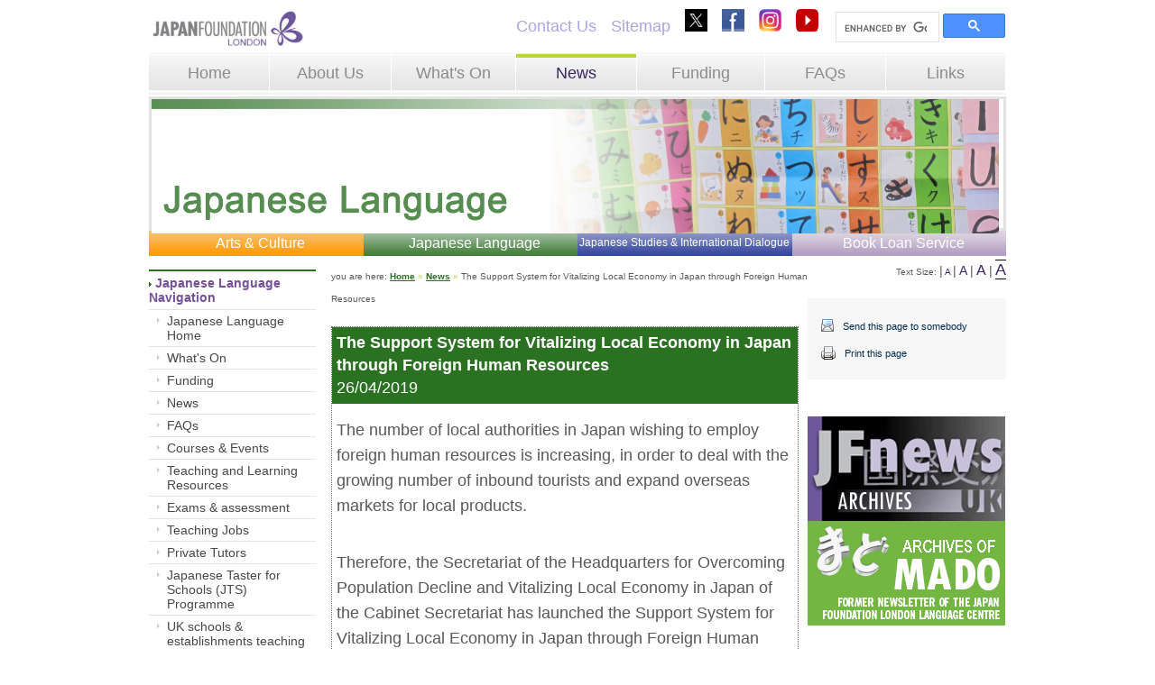

--- FILE ---
content_type: text/html; charset=UTF-8
request_url: https://www.jpf.org.uk/news.view.php?id=461&text_size=18
body_size: 13534
content:
<!DOCTYPE html PUBLIC "-//W3C//DTD XHTML 1.0 Transitional//EN" "http://www.w3.org/TR/xhtml1/DTD/xhtml1-transitional.dtd">
<html xmlns="http://www.w3.org/1999/xhtml">
<head>
    <!-- Global site tag (gtag.js) - Google Analytics -->
<script async src="https://www.googletagmanager.com/gtag/js?id=UA-108264288-1"></script>
<script>
  window.dataLayer = window.dataLayer || [];
  function gtag(){dataLayer.push(arguments);}
  gtag('js', new Date());

  gtag('config', 'UA-108264288-1');
</script>

<meta http-equiv="Content-Type" content="text/html; charset=utf-8" />
<title>The Japan Foundation, London - News - </title>

<link href="/css/style.css" rel="stylesheet" type="text/css" />
<link href="/css/calendar.css" rel="stylesheet" type="text/css" />
<link href="/css/tinymce.css" rel="stylesheet" type="text/css" />

<link REL="SHORTCUT ICON" HREF="https://www.jpf.org.uk:443/favicon.ico">
<link rel="alternate" type="application/rss+xml" title="JPF.org.uk" href="/rss" />

<script src="//ajax.googleapis.com/ajax/libs/jquery/3.5.1/jquery.min.js"></script>
<script>window.jQuery || document.write('<script src="./js/jquery.js"><\/script>')</script>
<script type="text/javascript" src="../js/script.js"></script>
<script type="text/javascript" src="../js/plugins.js"></script>

<script src="https://ajax.googleapis.com/ajax/libs/jqueryui/1.12.1/jquery-ui.min.js"></script>

<script type="text/javascript" src="../js/jquery.metadata.js"></script>
<script type="text/javascript" src="../js/jc.jquery.js"></script>
<script type="text/javascript" src="../js/random.js"></script>


	<link href="/css/content.css?v2" rel="stylesheet" type="text/css" />
	<link href="/css/green.css" rel="stylesheet" type="text/css" />

<link type="text/css" rel="stylesheet" href="/sphider/templates/standard/search.css">


<!-- suggest script -->
	<style type="text/css">@import url("/sphider/include/js_suggest/SuggestFramework.css");</style>
	<script type="text/javascript" src="/sphider/include/js_suggest/SuggestFramework.js"></script>
	<script type="text/javascript">window.onload = initializeSuggestFramework;</script>
<!-- /suggest script -->

			<style type="text/css">
			 body, p, td{font-size:18px;}
		</style>
	
	<!--[if lte ie 7]>
		<link rel="stylesheet" type="text/css" href="/css/ie7.css"/>
	<![endif]-->

	<!--[if lte ie 6]>
		<link rel="stylesheet" type="text/css" href="/css/ie6.css"/>
	<![endif]-->
</head>
<body>


<div align="center">
<div id="container" align="left">

	<div class="topleft">
		<a href="http://www.jpf.org.uk/"><img src="/images/slides/JF LOGO.jpg" width="175" border="0" /></a>
	</div>

	<div class="topright" align="right">
		<a href="https://www.jpf.org.uk:443/aboutus.php">Contact Us</a>
		<a href="https://www.jpf.org.uk:443/sitemap.php">Sitemap</a>
		<a href="http://www.twitter.com/jpflondon" target="_blank"><img width="25" height="25" src="/images/social-twitter-v2.jpg" border="0" /></a>
		<a href="http://www.facebook.com/JapanFoundationLondon" target="_blank"><img src="/images/social-facebook.png" border="0" /></a>
        <a href="https://www.instagram.com/jpflondon/" target="_blank"><img src="/images/social-instagram.png" border="0" width="25" /></a>
        <a href="https://www.youtube.com/@japanfoundationlondon8829 " target="_blank"><img width="25" height="25" src="/images/social-youtube.png" border="0" /></a>

        <div class="searchBoxCon">
			<script>
				 (function() {
				    var cx = '004331167025165913198:wslonypze3s';
				    var gcse = document.createElement('script');
				    gcse.type = 'text/javascript';
				    gcse.async = true;
				    gcse.src = (document.location.protocol == 'https:' ? 'https:' : 'http:') +
				        '//www.google.com/cse/cse.js?cx=' + cx;
				    var s = document.getElementsByTagName('script')[0];
				    s.parentNode.insertBefore(gcse, s);
				  })();
			</script>
			<gcse:search></gcse:search>
		</div>
	</div>
	
	<div style="clear:both;"></div>

	<div id="topnav">
		<div  class="left">
			<table height="45" width="100%" cellpadding="0" cellspacing="0">
				<tr>
					<td width="189" align="center" ><a href="https://www.jpf.org.uk:443/index.php" >Home</a></td>
					<td width="189" align="center" ><a href="https://www.jpf.org.uk:443/aboutus.php" >About Us</a></td>
					<td width="189" align="center" ><a href="https://www.jpf.org.uk:443/whatson.php" >What's On</a></td>

					<td width="189" align="center" class="sel"><a href="https://www.jpf.org.uk:443/news.php" class="sel">News</a></td>
					<td width="189" align="center" ><a href="https://www.jpf.org.uk:443/funding.php" >Funding</a></td>

					<td width="189" align="center" ><a href="https://www.jpf.org.uk:443/faq.php" >FAQs</a></td>
					<td width="189" align="center" ><a href="https://www.jpf.org.uk:443/links.php" >Links</a></td>
									</tr>
			</table>
		</div>

		<div style="clear:both;"></div>
	</div>


				<div class="slider" style="height:149px;">
	<img height="149" src="/images/slides/images/../LCHEADER_03.jpg" style="width:939px;height: 149px;" />
			</div>

	<ul class="second_nav">
		<li><a class="menu_arts" href="https://www.jpf.org.uk:443/artsandculture/">Arts & Culture</a></li>
		<li><a class="menu_language" href="https://www.jpf.org.uk:443/language/">Japanese Language</a></li>
		<li><a class="menu_studies" href="https://www.jpf.org.uk:443/japanesestudies/">Japanese Studies & International Dialogue</a></li>
		<li><a class="menu_library" href="https://www.jpf.org.uk:443/bookloanservice/">Book Loan Service</a></li>
	</ul>
     <div class="content_col_nav" id="leftnav">
        <div class="navtop"></div>

        <div class="heading"><img src="/images/leftnav-arrow-green.gif"  align="absmiddle"/> Japanese Language Navigation</div>

        <div class="devider"></div>


        <div class="row">
			<a href="https://www.jpf.org.uk:443/language/index.php">Japanese Language Home</a>
		</div>
		<div class="row">
			<a href="https://www.jpf.org.uk:443/whatson.php?department=language">What's On</a>		</div>
				<div class="row">
			<a href="https://www.jpf.org.uk:443/language/funding.php">Funding</a>		</div>
		<div class="row">
			<a href="https://www.jpf.org.uk:443/news.php?department=language">News</a>		</div>
		<div class="row">
			<a href="https://www.jpf.org.uk:443/language/faq.php">FAQs</a>		</div>
		<div class="row">
			<a href="https://www.jpf.org.uk:443/language/coursesandevents.php">Courses & Events</a>		</div>
		<div class="row">
			<a href="https://www.jpf.org.uk:443/language/teaching_resources.php">Teaching and Learning Resources</a>		</div>
		<div class="row">
			<a href="https://www.jpf.org.uk:443/language/exams.php">Exams & assessment</a>		</div>
		<div class="row">
			<a href="https://www.jpf.org.uk:443/language/teaching_job.php">Teaching Jobs</a>		</div>
		<div class="row">
			<a href="https://www.jpf.org.uk:443/language/learning_tutors.php">Private
			Tutors</a>		</div>
		<div class="row">
			<a href="https://www.jpf.org.uk:443/language/teaching_stepout.php">Japanese Taster for Schools (JTS) Programme</a>		</div>

		<div class="row">
			<a href="https://www.jpf.org.uk:443/language/listofschools.php">UK schools & establishments teaching Japanese</a>		</div>

		<div class="row">
			<a href="https://www.jpf.org.uk:443/language/links.php">Links</a>		</div>



    </div>

    <div id="content" class="content_col_main">

<div id="breadcrumb">

		you are here: <a href="/">Home</a> <span class="green">&raquo;</span> <a href="news.php">News</a>  <span class="green">&raquo;</span> The Support System for Vitalizing Local Economy in Japan through Foreign Human Resources
</div>

<div class="content_col_padding">

	
					
					<a name="The+Support+System+for+Vitalizing+Local+Economy+in+Japan+through+Foreign+Human+Resources"></a>

				<div style="border: dotted 1px #666666;">

					<div class="box_top box_top_language">

					<strong>The Support System for Vitalizing Local Economy in Japan through Foreign Human Resources</strong><br>

					26/04/2019
					

					</div>

					<div style="padding:5px;">
					
						
									<tr>
											<td><p><p>The number of local authorities in Japan wishing to employ foreign human resources is increasing, in order to deal with the growing number of inbound tourists and expand overseas markets for local products.</p><br />
<p>Therefore, the Secretariat of the Headquarters for Overcoming Population Decline and Vitalizing Local Economy in Japan of the Cabinet Secretariat has launched the Support System for Vitalizing Local Economy in Japan through Foreign Human Resources and opened its website. This system aims to support matching between foreign nationals living in countries/regions outside Japan who wish to work for local authorities or their related organizations in Japan and local authorities that wish to employ those foreign nationals.</p><br />
<p>If you are a foreign national who meets the requirements and wishes to be employed by a Japanese local authority, please check the job offer information posted on the website, and submit an application for your desired job directly to the local authority on your own responsibility. For inquiries on individual job offer information, please directly contact the local authority that has posted the job offer.</p><br />
<ul><br />
<li>Applications close on 17th May 2019.</li><br />
<li>Depending on the situation of applications, the closing date is subject to change without notice.</li><br />
</ul><br />
<p>&nbsp;</p><br />
<p style="text-align: center;"><a href="https://www.kantei.go.jp/jp/singi/sousei/gaikokujinzai_index.html"><strong>For details of the job offer information, please click here.</strong></a></p></p></td>
									</tr>
									
									<tr>
										<td></td>
									</tr>
								</table>

	

	
<div style="clear:both;"></div>

					</div>

				</div>
<br />
</div>

</div>

    <div class="content_col_right">

        <div id="textsize" align="right">
        Text Size:
                    <span class="devider">|</span> <a href="/news.view.php?id=461&amp;&text_size=12"><span class="size1 ">A</span></a>
        <span class="devider">|</span> <a href="/news.view.php?id=461&amp;&text_size=14"><span class="size2 ">A</span></a>
        <span class="devider">|</span> <a href="/news.view.php?id=461&amp;&text_size=16"><span class="size3 ">A</span></a>
        <span class="devider">|</span> <a href="/news.view.php?id=461&amp;&text_size=18"><span class="size4 sel">A</span></a>
        </div>
        <br />

        <div id="options">

            <img src="/images/icon-email.gif" align="absmiddle" /> <a href="/email.page.php">Send this page to somebody</a> <br />
            <img src="/images/icon-print.gif" align="absmiddle" /> <a href="javascript:;" onclick="window.print();">Print this page</a>

        </div>

        
    
    <div>
    <br />
    <a href="newsletters.php"><img src="images/jf-newsright.gif" border="0" /></a>
    <br />
    <a href="language/news_mado.php"><img src="images/jf-madoright.gif" border="0" /></a>
    <br />
    </div>


        </div>

    <div style="clear:both;"></div>
<div id="footer">

		<!-- <div id="contactdetails">
				<p><img src="/images/icon-butterfly.gif" align="right" />
						The Japan Foundation, London<br />
				6th Floor, Russell Square House, 10-12 Russell Square, London, WC1B 5EH</p>
				<table border="0" cellpadding="0" cellspacing="0">
						<tr>
								<td><span style="padding-right:9px;">Tel: 020 7436 6695</span></td>
								<td><span>Email: <a href="mailto:info@jpf.org.uk">info@jpf.org.uk</a> (Arts and Culture, Japanese Studies)</span></td>
						</tr>
						<tr>
								<td><span>Tel: 020 7436 6698</span></td>
								<td><span>Email: <a href="mailto:info.language@jpf.org.uk">info.language@jpf.org.uk</a> (Language
								Centre)</span></td>
						</tr>
						<tr>
								<td><span>Fax: 020 7323 4888</span></td>
								<td><span>Email: <a href="mailto:library@jpf.org.uk">library@jpf.org.uk</a> (Library)</span></td>
						</tr>
				</table>
		</div>

		<div id="copyright" align="right">
			&copy; 2009 The Japan Foundation, London
		</div>

		<div style="clear:both;"></div> -->

    <div class="footer_right">
        <p>
            <img src="/images/icon-butterfly.gif" />
            <b>The Japan Foundation, London</b><br>
            The Japan Foundation, London, 101-111 Kensington High Street, London, W8 5SA<br><br>
        <div class="tel">Tel: 020 7492 6570</div>
        Email: <a href="mailto:LO_info@jpf.go.jp">LO_info@jpf.go.jp</a> (General Enquiries)<br>
        <div class="tel">&nbsp;</div>
        Email: <a href="mailto:LO_event@jpf.go.jp">LO_event@jpf.go.jp</a> (Arts and Culture Department)<br>
        <div class="tel">&nbsp;</div>
        Email: <a href="mailto:info.language@jpf.go.jp">info.language@jpf.go.jp</a> (Japanese Language Department)<br>
        <div class="tel">&nbsp;</div>
        Email: <a href="mailto:LO_JapaneseStudies@jpf.go.jp">LO_JapaneseStudies@jpf.go.jp</a> (Japanese Studies Department)<br>
        <div class="tel">&nbsp;</div>
        Email: <a href="mailto:LO_library@jpf.go.jp">LO_library@jpf.go.jp</a> (Book Loan Service)<br><br>
        &copy; 2014 The Japan Foundation, London</p>
    </div>

			<div class="footer_left">
				<!-- <a href="http://japan400.com/" target="_blank"><img src="images/400th_logo_footer_two.png" border="0" width="200" /></a> -->
			</div>

		<div style="clear:both;"></div>

	</div>

</div>
</div>
</body>
</html>


--- FILE ---
content_type: text/css
request_url: https://www.jpf.org.uk/css/style.css
body_size: 16659
content:
/* CSS Document */

body, p, td {

    font-family: Arial, Helvetica, sans-serif;
    font-size: 12px;
    color: #585858;
}

a {
    color: #3A2663;
    text-decoration: none;
    transition: color 0.3s ease-in;
}

a.purplelink {

    color: #3A2663;
    font-weight: bold;
    font-size: 11px;
}

.website_table_border td {
    border: 1px solid #585858;
    vertical-align: top;
}

p {

    padding: 0px;
    margin: 0px;
    margin-bottom: 10px;
}

.redText {
    color: red;
    font-weight: bold;
}

#container {

    width: 950px;
}

.social {
    width: 230px;
    float: left;
    margin-top: 15px;
}

.home-social-area {
    position: relative;
    margin: 15px 0;
    height: 30px;
}

.social-icon-twitter {
    position: absolute;
    border: none;
    top: 0px;
}

.social-icon-facebook {
    position: absolute;
    border: none;
    left: 44px;
    top: 0px;
}

.ustream {
    position: absolute;
    border: none;
    left: 80px;
    top: 0px;
}

.social-link {
    margin-left: 40px;
    margin-bottom: 20px;
}

.topleft {

    float: left;
    width: 250px;
    padding-right: 5px;
}

.topright {
    float: right;
    width: 680px;
    margin: 2px 0 7px 0;
    line-height: 32px;
}

.topright a {

    color: #A7A6E1;
    padding-left: 3px;
    padding-right: 8px;
}

#topnav {

    background-image: url(/images/topnav-white.gif);
    width: 100%;
}

#topnav .left {

    background-image: url(/images/topnav-bg.gif);
    height: 45px;
    width: 100%;
    margin: 0 0 3px 0;
    float: left;
}

#topnav .left td {
    border-right: 1px solid #fff;
}

#topnav a {

    font-size: 18px;
    color: #8B8B8B;
}

#topnav a.sel {

    color: #3A2663;
}

#topnav td.sel {

    background-image: url(/images/topnav-bg-sel.gif);
}

.right {
    float: right;
    padding: 5px;
    border-top: 1px solid #fff;
}

#topnav .right {
    float: left;
    width: 190px;
    height: 20px;
}

.right_padding form {

    padding: 0px;
    margin: 0px;
}

.mainpic {

    border: solid #39285F 6px;
}

#secondnav {

    padding-bottom: 8px;
    background-color: #FFFFFF;
}

#secondnav .orange {

    background-color: #FF9900;
}

#secondnav .green {

    background-color: #2B7122;
}

#secondnav .blue {

    background-color: #32449E;
}

#secondnav .purple {

    background-color: #B09AC2;
}

#secondnav a {

    color: #FFFFFF;
    font-size: 18px;
    padding-left: 10px;
    line-height: 38px;
    font-weight: normal;
}

.col_left {

    width: 360px;
    float: left;
}

.col_left_padding {
    padding: 10px;
    padding-right: 35px;
}

.col_left_padding_home {
    padding: 10px;
    padding-right: 35px;
    height: 450px;
}

.col_right {
    width: 585px;
    float: left;
    padding-top: 10px;
}

#content h1 {

    font-size: 18px;
    font-weight: normal;
    padding: 0px;
    margin: 0px;
    margin-bottom: 10px;
    line-height: 130%;
}

.calendar {
    height: 430px;
    margin-bottom: 10px;
}

#home_calendar {

    font-size: 10px;
    padding-bottom: 10px;
    border-bottom: solid 1px #E4E5E4;
}

#home_calendar .heading {

    font-family: Georgia, "Times New Roman", Times, serif;
    font-size: 14px;
    font-weight: bold;
    color: #775197;
    float: left;
    width: 75px;
}

#home_calendar_left .heading {

    font-size: 14px;
    font-weight: bold;
    color: #775197;
}

#home_calendar_left {

    float: left;
    width: 380px;
}

#home_calendar_left ul {

    font-size: 16px;
    padding: 0px;
    padding-right: 10px;
    margin: 0px;
}

#home_calendar_left li {

    padding-bottom: 10px;
}

#home_calendar_left li.orange {

    list-style-image: url(/images/icon-arrow-orange.gif);
}

#home_calendar_left span.orange {

    color: #FF9900;
}

span.orange {

    color: #FF9900;
}

span.green {

    color: #3BAA3D;
}

span.blue {

    color: #31459D;
}

span.purple {

    color: #B09AC3;
}

#home_calendar_left li.green {

    list-style-image: url(/images/icon-arrow-green.gif);
}

#home_calendar_left span.green {

    color: #3BAA3D;
}

#home_calendar_left li.blue {

    list-style-image: url(/images/icon-arrow-blue.gif);
}

#home_calendar_left span.blue {

    color: #31459D;
}

#home_calendar_left li.purple {

    list-style-image: url(/images/icon-arrow-purple.gif);
}

#home_calendar_left span.purple {

    color: #B09AC3;
}

#home_benyko_corner {

    float: left;
    width: 204px;
}

#home_benyko_corner .heading {

    margin: 3px 0 0 0;
    font-size: 14px;
    font-weight: bold;
    color: #585858;
}

#home_benyko_corner .padding {

    padding-left: 10px;
}

#home_benyko_corner img {
    margin-bottom: 15px;
}

#home_newsleter {

    float: left;
    width: 220px;
}

#home_newsleter .heading {

    font-size: 14px;
    font-weight: bold;
    color: #775197;
    padding-bottom: 10px;
    padding-top: 10px;
}

#home_newsletter .padding {

}

#footer {
    float: left;
    width: 945px;
    margin: 10px 0;
    border-top: solid 1px #DFDFDF;
    padding-top: 15px;
    background: #FAFAFA;
}

.footertext {

    font-size: 11px;
}

#contactdetails {
    float: left;
    width: 450px;
}

#contactdetails a {
    color: #3A2663;
}

#contactdetails-home {
    float: left;
    width: 450px;
    margin-top: 30px;
}

#contactdetails-home a {
    color: #3A2663;
}

#copyright {

    float: right;
    width: 400px;
}

#departmentselect a:link, #departmentselect a:visited, #departmentselect a:hover {

    font-size: 12px;
    text-decoration: none;
}

.ft_arts, .ft_language, .ft_studies {

    clear: both;
    padding: 10px;
    background-color: gray;
    color: #fff;
    margin-bottom: 10px;
    width: 488px;
}

.ft_arts {

    background-color: #ff9900;
}

.ft_language {

    background-color: #2B7122;
}

.ft_studies {

    background-color: #32449E;
}

.ft_arts h2, .ft_language h2, .ft_studies h2, .ft_arts p, .ft_language p, .ft_studies p {

    margin-top: 0;
    margin-bottom: 10px;
    padding: 0 !important;
    color: #fff !important;
}

.ft_arts a, .ft_language a, .ft_studies a {

    color: #fff !important;
}

.ft_arts p, .ft_language p, .ft_studies p {

    margin-bottom: 0px;
}

.fs_arts, .fs_language, .fs_studies {

    border: 1px solid;
    padding: 10px;
    float: left;
    width: 227px;
    margin-right: 10px;
    margin-bottom: 10px;
}

.fs_arts {

    border-color: #ff9900;
}

.fs_language {

    border-color: #2B7122;
}

.fs_studies {

    border-color: #32449E;
}

.fs_arts h3, .fs_language h3, .fs_studies h3 {

    margin: 0;
    padding: 0;
    border: none;
}

.emailpage label {

    width: 150px;
    float: left;
    clear: left;
}

.hometext {

    font-size: 13px;
}

.fifthspeech_sponsors img {
    margin: 10px 5px 10px 0;
    float: left;
}
.fifthspeech_sponsors {
    margin-left: 30px;
}

span.greenheading {
    color: #2b7122;
    text-decoration: underline;
}

.box-reports {
    background: #ededed;
    border: 1px dotted #666;
    padding: 10px;
    margin-bottom: 20px;
}

td.txtmwh {
    color: #fff;
}

.characters {
    position: relative;
}

img.new-characters {
    position: absolute;
    left: -40px;
    top: 0;
}

.plain-logo {
    display: block;
    margin: 0 auto;
    width: 167px;
}

#earthquake {
    /*margin: 0 auto;
     width: 520px;*/
    overflow: hidden;
}

#earthquake h1, #content h2.vacancy {
    font-size: 16px;
    color: #775197;
}

#earthquake p, #earthquake ul {
    font-size: 14px;
    line-height: 1.6;
}

#earthquake a {
    color: #585858;
    font-weight: bold;
    text-decoration: underline;
}

#earthquake ul {
    padding: 0;
    list-style: none;
}

#earthquake li {
    margin-bottom: 3px;
}

.earthquake-contribute {
    float: right;
    width: 410px;
}

.earthquake-text {
    float: left;
    width: 510px;
}

.jpbooks {
    /*float: left;*/
    margin: 0 10px 10px 0;
}

#content h2.vacancy {
    background: #f8e8ff;
    border: 1px solid #b09ac2;
}

.pdf {
    display: block;
    background: url(../images/pdf_icon.gif) center left no-repeat;
    height: 49px;
    padding: 0 0 0 60px;
}

.doc {
    display: block;
    background: url(../images/doc_icon.gif) center left no-repeat;
    height: 49px;
    padding: 0 0 0 60px;
}

/* -- UPDATE -- */

.slider {
    position: relative;
    float: left;
    width: 100%;
    height: 206px;
    /*border: 3px solid #57467a;*/
    border: 3px solid #E2E2E2;
    box-sizing: border-box;
}

.second_nav {
    float: left;
    width: 100%;
    margin: 0;
    padding: 0;
}

.second_nav li {
    float: left;
    width: 25%;
    height: 28px;
    margin: 0;
    padding: 0;
    list-style-type: none;
    text-align: center;
}

.second_nav li a {
    display: block;
    height: 28px;
    padding: 5px 0 0 10px;
    color: #fff;
    font-size: 16px;
}

.menu_arts {
    background: url(../images/menu-arts.png) repeat-x;
}

.menu_language {
    background: url(../images/menu-language.png) repeat-x;
}

.second_nav .menu_studies {
    background: url(../images/menu-studies.png) repeat-x;
    font-size: 12px;
    padding: 6px 0 0 0;
}

.menu_library {
    background: url(../images/menu-library.png) repeat-x;
}

.cse .gsc-control-cse, .gsc-control-cse {
    padding: 0 !important;
}

.cse .gsc-search-button input.gsc-search-button-v2, input.gsc-search-button-v2 {
    padding: 6px 7px !important;
}

.gsc-search-box-tools .gsc-search-box .gsc-input {
    padding: 2px 2px 0 0 !important;
}

#content .heading {
    font-size: 14px;
    font-weight: bold;
    color: #775197;
}

.heading {
    font-size: 14px;
    font-weight: bold;
    color: #775197;
}

.footer_left {
    float: left;
    width: 215px;
    padding-right: 20px;
}

.footer_left img {
    float: right;
    margin: 30px 0 0 0;
    background: #fff;
    padding: 8px 0;
}

.footer_right {
    float: left;
    width: 690px;
    line-height: 16px;
    padding-left: 20px;
}

.footer_right a {
    font-weight: bold;
    text-decoration: underline;
    color: #585858;
}

.footer_right p {
    font-size: 12px;
}

#home_newsleter img {
    width: 190px;
    margin: 0 0 8px 1px;
}

.topleft img {
    padding: 0 6px 0 0;
    vertical-align: middle;
}

.slider_content {
    float: right;
    width: 475px;
    height: 200px;
    overflow: hidden;
}

.tel {
    float: left;
    width: 120px;
}

.slider_fade {
    position: absolute;
    top: 0;
    right: 400px;
    width: 75px;
    height: 200px;
    background: url(../images/slider-fade.png) no-repeat;
    z-index: 9999;
}

.slider_content img {
    width: 475px;
    height: 200px;
}

.calendar ul {
    float: left;
    margin: 0;
    padding: 0;
}

.calendar ul li {
    margin: 0;
    padding: 0;
    list-style-type: none;
}

.arts {
    float: left;
    margin: 5px 0 5px 0;
    font-size: 16px;
    color: #fd9f10;
}

.language {
    float: left;
    margin: 15px 0 5px 0;
    font-size: 16px;
    color: #498541;
}

.studies {
    float: left;
    margin: 15px 0 5px 0;
    font-size: 16px;
    color: #30459f;
}

.calendar ul li p {
    margin: 0 0 2px 0;
    padding: 0;
    line-height: 16px;
}

.calendar ul li a {
    margin: 0;
    font-size: 12px;
    font-weight: bold;
}

.searchBoxCon {
    float: right;
    width: 190px;
    margin: 0 0 0 10px;
}

.ebulletin {
    font-size: 11px;
}

.upcomingEvents {
    float: left;
    display: inline;
    width: 440px;
    margin: 10px 10px 0 0;
    padding: 10px;
    background: #fafafa;
}

.upcomingEvents h2, .latestNewsFunding h2 {
    margin: -10px -10px 15px -10px;
    padding: 7px 0 7px 10px;
    font-weight: normal;
    font-size: 18px;
    border: 0;
    outline: 0;
    background: none;
    background: #e2e2e2;
}

.fundingBlock {
    height: 289px;
}

.upcomingEvents h2 a, .latestNewsFunding h2 a {
    color: #585858;
}

.upcomingEvents ul {
    float: left;
    width: 440px;
    margin: 0;
    padding: 0;
}

.upcomingEvents ul li {
    float: left;
    width: 440px;
    margin: 0 0 30px 0;
    padding: 0;
    list-style-type: none;
}

.upcomingEvents ul li .imgWrap {
    float: left;
    width: 135px;
    margin-right: 15px;
}

.upcomingEvents ul li img {
    width: auto;
    max-width: 135px;
    max-height: 130px;
}

.upcomingEvents ul li .textWrap {
    float: left;
    width: calc(100% - 150px);
}

.fundingBlock, .latestNewsBlock {
    float: left;
    width: 240px;
    padding: 10px;
    background: #fafafa;
}

.fundingBlock h2 {
    margin: -10px -10px 15px -10px;
    border: 0;
}

.latestNewsBlock ul {
    margin: 0;
    padding: 0;
}

.latestNewsBlock ul li {
    margin: 0;
    padding: 0;
    list-style-type: none;
}

.latestNewsBlock ul li p {
    font-size: 13px;
}

.latestNewsBlock ul li a {
    color: #686868;
}

.latestNewsBlock ul li b {
    padding: 0 8px 0 0;
    color: #6b6b6b;
}

.latestNewsBlock .date {
    float: left;
    margin: 0 10px 0 0;
    font-weight: bold;
    width: 50px;
}

.latestNewsBlock .title {
    float: left;
    width: 180px;
}

.latestNewsBlock .title:hover {
    text-decoration: underline;
}

.latestNewsBlock .title:hover  b {
    text-decoration: none;
}

.latestNewsBlock .archives {
    float: right;
    padding: 7px 0 7px 0;
    color: #8d61b6;
}

.latestNewsFunding {
    float: left;
    display: inline;
    width: 240px;
    margin: 10px 30px 0 0;
}

.fundingBlock h3 {
    margin: 13px 0 5px 0;
    font-weight: normal;
}

.fundingBlock h3 a {
    color: #585858;
}

.fundingBlock ul {
    margin: 0;
    padding: 0;
}

.fundingBlock ul li {
    margin: 0 0 4px 0;
    padding: 0;
    list-style-type: none;
    color: #b4b4b4;
}

.fundingBlock ul li:before {
    content: '> ';
}

.fundingBlock ul li a {
    color: #7c7c7c;
}

.fundingBlock ul li a:hover {
    text-decoration: underline;
}

#home_benyko_corner {
    float: left;
    display: inline;
    width: 196px;
    height: 516px;
    margin-top: 10px;
    padding: 7px;
    background: #fafafa;
}

#home_benyko_corner .word {
    width: 100%;
    height: auto;
}

.upcomingEvents ul li img {
    padding: 0 15px 15px 0;
    border: 0;
}

.upcomingEvents .title {
    float: left;
    width: 290px;
    margin: -2px 0 0 0;
    font-weight: bold;
    font-size: 18px;
}

.upcomingEvents .title:hover {
    text-decoration: underline;
}

.upcomingEvents .date {
    float: left;
    width: 290px;
    margin: 2px 0 4px 0;
    font-size: 14px;
    font-weight: bold;
}

.upcomingEvents .desc {
    float: left;
    width: 290px;
    margin: 2px 0 4px 0;
    font-size: 13px;
    color: #797979;
}

.upcomingEvents .readMore {
    display: block;
    padding: 4px 0 0 0;
    font-weight: bold;
}

.eventsArt .title, .eventsArt .readMore {
    color: #f99f33;
}

.eventsLanguage .title, .eventsLanguage .readMore {
    color: #3eb64f;
}

.eventsStudies .title, .eventsStudies .readMore {
    color: #5c5cac;
}

.findOutMore {
    color: #8d61b6;
    float: right;
}

.sliderLogo {
    float: left;
}

.tasterPackArticle table {
    border-spacing: 0;
    border-collapse: separate;
    border-right: 1px solid #7f7f7f;
    border-bottom: 1px solid #7f7f7f;
}

.tasterPackArticle table th {
    background: #a6a6a6;
    color: #585858;
    border: 1px solid #7f7f7f;
    border-bottom: none;
    border-right: none;
    padding: 10px 0;
}

.tasterPackArticle table td {
    border: 1px solid #7f7f7f;
    border-bottom: none;
    border-right: none;
}

/* ------ T32489 ------ */

body #container .whatsOn h1 {
    color: #32449E;
    background-color: #E1E4FF;
    border: none;
    font-size: 16px;
    font-weight: bold;
    margin-top: 10px;
    margin-left: 20px;
    margin-bottom: 30px;
}

.japanWebsite a.name {
    position: relative;
    top: -2px;
    left: 10px;
}

.boxListIcon {
    vertical-align: middle;
}

.imageWrapper {
    width: 100%;
    height: auto;
    margin-bottom: 20px;
}

.imageWrapper img {
    width: 100%;
    height: auto;
}

.underline {
    text-decoration: underline;
}

.red {
    color: red;
}

.mangalogo {
    width: 110px;
    float: right;
    margin: 10px;
}

.resources:after{
    content: "";
    display: table;
    clear: both;
}

.halfArticle {
    width: calc(50% - 20px);
    float: left;
    margin-right: 20px;
    margin-bottom: 20px;
}

.halfArticle:nth-of-type(2n) {
    margin-right: 0;
}

.halfArticle:nth-of-type(2n + 3) {
    clear: both;
}

.halfArticle .resourceImage {
    margin: 10px 0;
    width: 100%;
}

.halfArticle .resourceImage img {
    max-width: 100%;
}

.content_col_padding > p > a {
    display: inline;
}

.fundingWrapper.japaneseStudies .fs_studies {
    min-height: 212px;
}

.fundingWrapper.japaneseStudies .fs_studies:last-of-type {
    min-height: 0;
}

.hilightText {
    color: #ff0000;
    font-weight: 800;
}

.informativeMessage {
    float: left;
    margin: 10px 0;
    width: 100%;
    box-sizing: border-box;
}


--- FILE ---
content_type: text/css
request_url: https://www.jpf.org.uk/css/content.css?v2
body_size: 3294
content:
/* CSS Document */
.mainpic {
    border: solid #E4E5E4 6px;
}

#secondnav a {
    font-size: 18px;
    line-height: 35px;
    display: block;
}

.content_col_nav {
    width: 185px;
    float: left;
}

.navtop {
    border-bottom: solid 2px #FF9900;
    padding-top: 15px;
}

#leftnav .heading {
    font-weight: bold;
    padding-top: 5px;
    padding-bottom: 5px;
}

#leftnav .devider {
    border-bottom: solid 1px #E4E5E4;
}

#leftnav .row {
    background: transparent url(/images/leftnav-arrow-grey.gif) no-repeat scroll 9px 9px;
    padding-left: 20px;
    border-bottom: solid 1px #E4E5E4;
    padding-top: 4px;
    padding-bottom: 4px;
}

#leftnav .row a {
    color: #474747;
    font-size: 14px;
}

#leftnav .row img {
    padding-right: 5px;
}

.content_col_main {
    width: 545px;
    float: left;
}

#breadcrumb {
    padding-top: 10px;
    padding-bottom: 10px;
    margin-bottom: 8px;
    padding-left: 17px;
    font-size: 10px;
}

#breadcrumb .green {
    color: #B9D53A;
}

#breadcrumb a {
    color: #585858;
}

.content_col_padding {
    padding-left: 17px;
    padding-right: 10px;
}

.content_col_right {
    width: 220px;
    float: right;
}

#textsize {
    font-size: 10px;
    padding-top: 5px;
}

#textsize .devider {
    font-size: 14px;
}

#textsize .size1 {
    font-size: 10px;
}

#textsize .size2 {
    font-size: 14px;
}

#textsize .size3 {
    font-size: 16px;
}

#textsize .size4 {
    font-size: 18px;
}

#textsize .sel {
    border-top: solid 1px #000000;
    border-bottom: solid 1px #000000;
}

#options {
    background-color: #F6F6F6;
    padding: 15px;
    line-height: 160%;
    margin: 0 0 20px;
}

.whatsonEmail {
	background-color: #F6F6F6;
    padding: 15px;
}

#options img {
    padding-right: 5px;
}

#options a {
    color: #062D4D;
    font-size: 11px;
}

#content {
    line-height: 140%;
}

#content h2 {
    color: #585858;
    font-size: 16px;
    font-weight: bold;
    padding: 0px;
    margin: 0px;
    margin-bottom: 18px;
    background-color: #F2F2F2;
    border: 1px solid #585858;
    margin-top: 18px;
    padding: 9px;
}

#content h3 {
    color: #585858;
    font-size: 16px;
    font-weight: bold;
    padding: 0px;
    margin: 0px;
    padding-bottom: 18px;
    padding-top: 18px;
}

#content a {
    color: #585858;
    font-weight: bold;
    text-decoration: underline;
}

#content a:hover {
    color: #585858;
    font-weight: bold;
    text-decoration: none;
}

#content ul {
    padding: 0px;
    padding-left: 15px;
    padding-bottom: 10px;
    margin: 0px;
}

#content li {
    list-style-image: url(/images/icon-arrow-content-grey.gif);
}

#content p {
    line-height: 1.6;
}

#content .devider {
    border-bottom: solid 1px #EDEDED;
}

.box {
    border: dotted 1px #666666;
    background-color: #EDEDED;
    padding: 10px;
}

.box.noBackground {
    background: none;
    border: none;
}

.box_top {
    background-color: gray;
    color: white;
    padding: 5px;
}

.box_top_studies {
    background-color: #32449E;
}

.box_top_art {
    background-color: #FF9900;
}

.box_top_language {
    background-color: #2B7122;
}

.box_top_library {
    background-color: #B09AC2;
}

.film-logo {
    margin: 15px 0;
    display: block;
}

.languageMap {
    float: left;
    width: 200px;
    margin: 0 10px 0 0;
}

--- FILE ---
content_type: text/css
request_url: https://www.jpf.org.uk/sphider/templates/standard/search.css
body_size: 1895
content:
/*Search page body */
/*body {background-color:#FFFFFF; font-family:arial,sans-serif; font-size: 13px; }*/

/*Top categories*/
.main_cat1 {font-size: 16px; font-weight: bold; /*color:#0000FF*/}
.main_cat2 {font-size: 12px; font-weight: bold; /*color:#0000FF*/}
.cat1:visited {font-size: 16px; font-weight: bold; color:#5555AA}

/*Small urls*/
.url {color: #115599}


/*a:visited{color:#5555AA}*/
/*hr{color:#000066}*/

/*Page descriptions*/
.description{font-size: 13px;}

/* */
/*td {font-family:arial,sans-serif; font-size: 13px; }*/

/* Title/link of pages */
.title{font-size:15px}



.searchBox{border:1px solid #113377;}

#result_report {
	text-align:center ;
	padding:3px;
	background-color:#e5ecf9; 
	font-weight: bold;
	margin-bottom:14px;
}

.catBanner {
	padding:3px;
	margin-top:15px;
	background-color:#e5ecf9; 
	font-weight: bold
}
.webPageBanner {
	padding:3px;
	margin-top:20px;
	background-color:#e5ecf9; 
	font-weight: bold
}

/*hr{color:#000066;}*/
hr.powered{width:550; color: #000066}

/*main results table */
#results{width: 780;}

/*h1 {
	text-align: center;
	font-family: Verdana, Ariel;
	font-size:24px;
	color: #000066;
	}*/

#other_pages {
	text-align:center;
}

#powered_by {
	margin:0 auto;
	margin-top:20px;
	padding-top:10px;
	font-size:10px;
	text-align:center;
	vertical-align: center;
}

#common_report {
		text-align:center;
}

#cat_table {
		width:600px;
		margin-top:20px;
		padding-top:10px;
		padding-bottom:20px;
		border-top:1px solid #AAAAAA;
		border-bottom:1px solid #AAAAAA;

}

#cat_main {
	font-weight: bold;
}

.divline{
	margin-top:20px;
	margin-bottom:-5px;
	border-bottom:1px solid #DDDDDD;
}

#sub_cat {
	font-size:12px;
}

.idented {
	margin-left:30px;
}

#did_you_mean {
	font-size: 14px; 
	text-align:center ;
	margin:10px;

}
